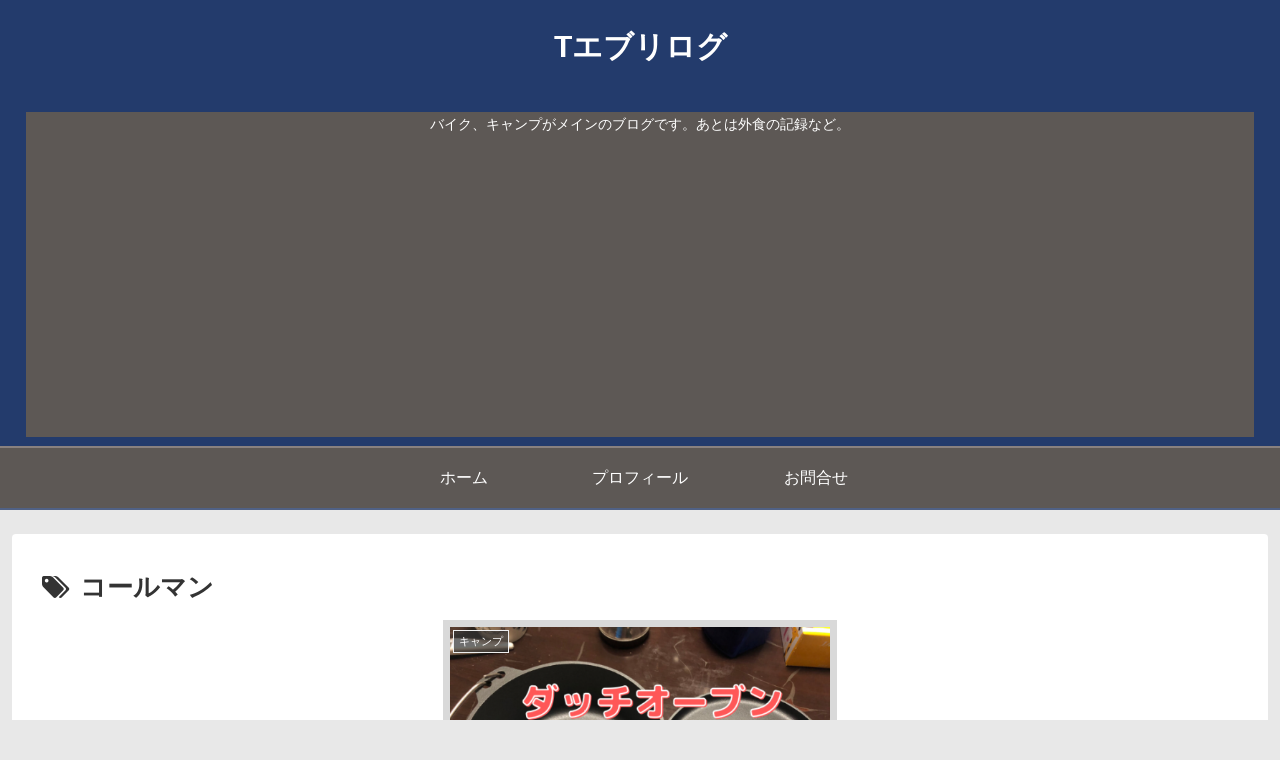

--- FILE ---
content_type: text/html; charset=utf-8
request_url: https://www.google.com/recaptcha/api2/aframe
body_size: 268
content:
<!DOCTYPE HTML><html><head><meta http-equiv="content-type" content="text/html; charset=UTF-8"></head><body><script nonce="xP5gMn2CD63keOWuIFPqtA">/** Anti-fraud and anti-abuse applications only. See google.com/recaptcha */ try{var clients={'sodar':'https://pagead2.googlesyndication.com/pagead/sodar?'};window.addEventListener("message",function(a){try{if(a.source===window.parent){var b=JSON.parse(a.data);var c=clients[b['id']];if(c){var d=document.createElement('img');d.src=c+b['params']+'&rc='+(localStorage.getItem("rc::a")?sessionStorage.getItem("rc::b"):"");window.document.body.appendChild(d);sessionStorage.setItem("rc::e",parseInt(sessionStorage.getItem("rc::e")||0)+1);localStorage.setItem("rc::h",'1768917750397');}}}catch(b){}});window.parent.postMessage("_grecaptcha_ready", "*");}catch(b){}</script></body></html>

--- FILE ---
content_type: text/css
request_url: https://teveryday.net/wp/wp-content/themes/cocoon-child-master/skins/skin-wa-blue/style.css?ver=6.9&fver=20210520015448
body_size: 1753
content:
/*
  Skin Name: 和（紺）
  Description: 和の色（紺）を基調にしたスキン
  Skin URI: https://sec.ayaito.net/cocoon/skin/14748/
  Author: 綾糸
  Author URI: https://sec.ayaito.net/
  Screenshot URI: https://sec.ayaito.net/wp-content/uploads/2020/02/wa_blue.jpg
  Version: 0.0.1
  Priority: 
*/
/************************
ヘッダー・グローバルナビ
/************************/
.header-container .navi {
  background: #5d5855;
  border-top:2px solid #89817f;
  border-bottom:2px solid #506185;
}
/* .navi{
  border: 0;
  background-color: transparent;
}*/
#navi .navi-in a {
color: #fff;
}
#navi .navi-in>.menu-header .sub-menu {
background:#89817f;
}
#navi .navi-in a:hover {
background-color:#233B6C;
}
.header-container{
color: #fff;
}
.header{
background-color:#233B6C;
}
/************************
サイト名・キャッチフレーズ
/************************/
.site-name-text{
font-size:30px;
font-weight:bold;
color: #fff;
}
.site-name-text:hover{
color: #506185;
}
.tagline{
background-color:#5d5855;
}
/************************/
/* 見出し */
/************************/
.article h2{
padding: 10px;
margin: 5px 0;
border-top: solid 3px #89817f;
border-bottom: solid 3px #233B6C;
font-size:22px;
}
.article h3{
color: #444;
font-size: 22px;
position: relative;
padding: 0 0 2px 32px;
border-top:none;
border-left:none;
border-bottom: 1px solid #888;
}
.article h3:before, .post h3:after{
content: "";
position: absolute;
bottom: 0;
width: 12px;
height: 12px;
border: 2px solid #233B6C;
margin: auto;
}
.article h3:before{
top: -6px;
left: 0px;
}
.article h3:after{
top: 6px;
left: 6px;
}
.article h4 {
padding: 10px;
margin: 5px 0;
background: #233B6C;
border-radius: 8px;
color:#fff;
width:100%;
}
.article h5{
border-bottom: 1px solid #aaa;
margin: 15px 0;
padding: 5px 0;
position: relative;
}
.article h5:before,
h5:after {
content: '';
border-right: 20px solid #fff;
border-top: 15px solid #aaa;
bottom: -15px;
position: absolute;
left: 25px;
}
.article h5:after {
border-top-color: #fff;
border-right-color: transparent;
bottom: -13px;
left: 26px;
}
/************************
/ サイドバー見出し（h3）
/ フッター見出し（h3）
/************************/
.sidebar h3,.footer-in h3 {
color: #000;
font-size: 20px;
line-height: 20px;
padding: 10px;
width:100%;
background: repeating-linear-gradient(45deg, #d9d9d9, #d9d9d9 10px, #b8c2d9 10px, #b8c2d9 20px);
}
/************************
/ SNSボタン
/************************/
#container .sns-buttons a{
background-color: #233B6C;
color: #fff;
border: 0;
}

/************************
/ 目次デザイン 
/************************/
/* 目次全体枠 */
.toc{
border-top:5px solid; color:#5d5855;
padding: 20px;
}
/* 目次アイコン */
.toc-title:before {
width: 40px;
height: 40px;
content : "◆";
font-size:18px;
margin-right:8px;
color:#FFF;
background-color:#233B6C;
border-radius: 50%;
padding:10px;
}
.toc-title:after {
background-color:#233B6C;
border: solid 1px #5d5855;
color:#fff;
padding:2px;
}
/************************
/ ブログカード
/************************/
.a-wrap {background-color: #d9d9d9;}
.a-wrap .blogcard {border-color: #89817f;}

.a-wrap:hover {
background-color: #b8c2d9;
-webkit-transform: translateY(-2px);
-ms-transform: translateY(-2px);
transform: translateY(-2px);
box-shadow: 0 0 8px #b8c2d9;
}

.ecb-entry-border .entry-card-wrap,
.recb-entry-border .related-entry-card-wrap,
.tagcloud a,
.author-box,
.comment-reply-link,
.ranking-item{
  border-color: #506185;
}
/************************
/ コメント送信ボタン
/************************/
input[type='submit'] {
padding: 10px;
margin: 5px 0;
background: #233B6C;
border-radius: 8px;
color:#fff;
font-size:20px;
}
/************************/
/*テーブル*/
/************************/
table {
width:100%;
border-collapse: collapse;
text-align: left;
line-height: 1.5;
border: 2px solid #ccc;
font-size: 16px;
}
table th {
padding: 10px;
font-weight: bold;
border-top: 1px solid #ccc;
border-right: 1px solid #ccc;
border-bottom: 2px solid #233B6C !important;
background: #ebebeb;
font-size: 18px;
}
table tr:nth-child(even) {
background: #e1e1e1;
}
/************************
/ ページネーション
/************************/
/*次のページ　ボタン*/
.pagination-next-link {
background: #233B6C;
color:#fff;
font-weight: bold;
border-radius: 8px;
}
.pagination-next-link a:hover{
background: #506185;
color:#ccc;
}
/*ページナンバーリンク*/
.page-numbers{
border-radius: 50%;
color:#89817f;
font-weight: bold;
}
.pagination a:hover {
background: #506185;
color:#ccc;
}
.pagination .current{
color: #fff;
background-color: #233B6C;
border: 2px solid #89817f;
border-radius: 50%;
}
/************************
/ レスポンシブ
/************************/

/*480px以下*/
@media screen and (max-width: 480px){
  .article h2{
    padding: .6em 0.2em;
  }
  .article h3{
    padding: .4em 1em;
  }
}
